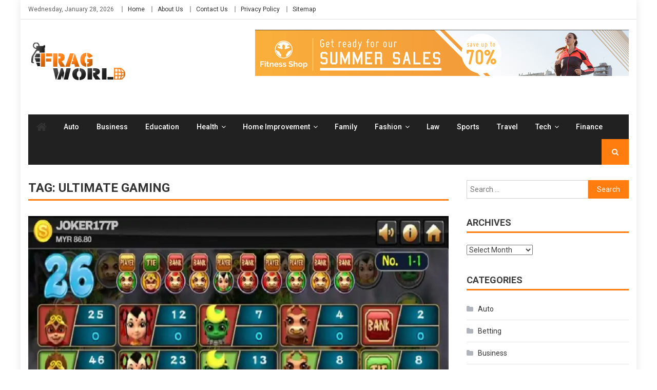

--- FILE ---
content_type: text/html; charset=UTF-8
request_url: https://fragworld.org/tag/ultimate-gaming/
body_size: 15626
content:
<!DOCTYPE html>
<html lang="en-US">
<head>
<meta charset="UTF-8">
<meta name="viewport" content="width=device-width, initial-scale=1">
<link rel="profile" href="http://gmpg.org/xfn/11">
<link rel="pingback" href="https://fragworld.org/xmlrpc.php">

<meta name='robots' content='index, follow, max-image-preview:large, max-snippet:-1, max-video-preview:-1' />

	<!-- This site is optimized with the Yoast SEO plugin v26.8 - https://yoast.com/product/yoast-seo-wordpress/ -->
	<title>Ultimate Gaming Archives - Frag World</title>
	<link rel="canonical" href="https://fragworld.org/tag/ultimate-gaming/" />
	<meta property="og:locale" content="en_US" />
	<meta property="og:type" content="article" />
	<meta property="og:title" content="Ultimate Gaming Archives - Frag World" />
	<meta property="og:url" content="https://fragworld.org/tag/ultimate-gaming/" />
	<meta property="og:site_name" content="Frag World" />
	<meta name="twitter:card" content="summary_large_image" />
	<script type="application/ld+json" class="yoast-schema-graph">{"@context":"https://schema.org","@graph":[{"@type":"CollectionPage","@id":"https://fragworld.org/tag/ultimate-gaming/","url":"https://fragworld.org/tag/ultimate-gaming/","name":"Ultimate Gaming Archives - Frag World","isPartOf":{"@id":"/#website"},"primaryImageOfPage":{"@id":"https://fragworld.org/tag/ultimate-gaming/#primaryimage"},"image":{"@id":"https://fragworld.org/tag/ultimate-gaming/#primaryimage"},"thumbnailUrl":"https://fragworld.org/wp-content/uploads/2023/11/Official-and-Latest-Version-of-Joker123-APK-2023-Your-Gateway-to-Ultimate-Gaming.png","breadcrumb":{"@id":"https://fragworld.org/tag/ultimate-gaming/#breadcrumb"},"inLanguage":"en-US"},{"@type":"ImageObject","inLanguage":"en-US","@id":"https://fragworld.org/tag/ultimate-gaming/#primaryimage","url":"https://fragworld.org/wp-content/uploads/2023/11/Official-and-Latest-Version-of-Joker123-APK-2023-Your-Gateway-to-Ultimate-Gaming.png","contentUrl":"https://fragworld.org/wp-content/uploads/2023/11/Official-and-Latest-Version-of-Joker123-APK-2023-Your-Gateway-to-Ultimate-Gaming.png","width":900,"height":600,"caption":"Image Source: www.9apps.com"},{"@type":"BreadcrumbList","@id":"https://fragworld.org/tag/ultimate-gaming/#breadcrumb","itemListElement":[{"@type":"ListItem","position":1,"name":"Home","item":"https://fragworld.org/"},{"@type":"ListItem","position":2,"name":"Ultimate Gaming"}]},{"@type":"WebSite","@id":"/#website","url":"/","name":"Frag World","description":"General Blog","publisher":{"@id":"/#organization"},"potentialAction":[{"@type":"SearchAction","target":{"@type":"EntryPoint","urlTemplate":"/?s={search_term_string}"},"query-input":{"@type":"PropertyValueSpecification","valueRequired":true,"valueName":"search_term_string"}}],"inLanguage":"en-US"},{"@type":"Organization","@id":"/#organization","name":"Frag World","url":"/","logo":{"@type":"ImageObject","inLanguage":"en-US","@id":"/#/schema/logo/image/","url":"https://fragworld.org/wp-content/uploads/2021/12/frag-world-1.png","contentUrl":"https://fragworld.org/wp-content/uploads/2021/12/frag-world-1.png","width":195,"height":75,"caption":"Frag World"},"image":{"@id":"/#/schema/logo/image/"}}]}</script>
	<!-- / Yoast SEO plugin. -->


<link rel='dns-prefetch' href='//fonts.googleapis.com' />
<link rel="alternate" type="application/rss+xml" title="Frag World &raquo; Feed" href="https://fragworld.org/feed/" />
<link rel="alternate" type="application/rss+xml" title="Frag World &raquo; Comments Feed" href="https://fragworld.org/comments/feed/" />
<link rel="alternate" type="application/rss+xml" title="Frag World &raquo; Ultimate Gaming Tag Feed" href="https://fragworld.org/tag/ultimate-gaming/feed/" />
<style id='wp-img-auto-sizes-contain-inline-css' type='text/css'>
img:is([sizes=auto i],[sizes^="auto," i]){contain-intrinsic-size:3000px 1500px}
/*# sourceURL=wp-img-auto-sizes-contain-inline-css */
</style>
<style id='wp-emoji-styles-inline-css' type='text/css'>

	img.wp-smiley, img.emoji {
		display: inline !important;
		border: none !important;
		box-shadow: none !important;
		height: 1em !important;
		width: 1em !important;
		margin: 0 0.07em !important;
		vertical-align: -0.1em !important;
		background: none !important;
		padding: 0 !important;
	}
/*# sourceURL=wp-emoji-styles-inline-css */
</style>
<style id='wp-block-library-inline-css' type='text/css'>
:root{--wp-block-synced-color:#7a00df;--wp-block-synced-color--rgb:122,0,223;--wp-bound-block-color:var(--wp-block-synced-color);--wp-editor-canvas-background:#ddd;--wp-admin-theme-color:#007cba;--wp-admin-theme-color--rgb:0,124,186;--wp-admin-theme-color-darker-10:#006ba1;--wp-admin-theme-color-darker-10--rgb:0,107,160.5;--wp-admin-theme-color-darker-20:#005a87;--wp-admin-theme-color-darker-20--rgb:0,90,135;--wp-admin-border-width-focus:2px}@media (min-resolution:192dpi){:root{--wp-admin-border-width-focus:1.5px}}.wp-element-button{cursor:pointer}:root .has-very-light-gray-background-color{background-color:#eee}:root .has-very-dark-gray-background-color{background-color:#313131}:root .has-very-light-gray-color{color:#eee}:root .has-very-dark-gray-color{color:#313131}:root .has-vivid-green-cyan-to-vivid-cyan-blue-gradient-background{background:linear-gradient(135deg,#00d084,#0693e3)}:root .has-purple-crush-gradient-background{background:linear-gradient(135deg,#34e2e4,#4721fb 50%,#ab1dfe)}:root .has-hazy-dawn-gradient-background{background:linear-gradient(135deg,#faaca8,#dad0ec)}:root .has-subdued-olive-gradient-background{background:linear-gradient(135deg,#fafae1,#67a671)}:root .has-atomic-cream-gradient-background{background:linear-gradient(135deg,#fdd79a,#004a59)}:root .has-nightshade-gradient-background{background:linear-gradient(135deg,#330968,#31cdcf)}:root .has-midnight-gradient-background{background:linear-gradient(135deg,#020381,#2874fc)}:root{--wp--preset--font-size--normal:16px;--wp--preset--font-size--huge:42px}.has-regular-font-size{font-size:1em}.has-larger-font-size{font-size:2.625em}.has-normal-font-size{font-size:var(--wp--preset--font-size--normal)}.has-huge-font-size{font-size:var(--wp--preset--font-size--huge)}.has-text-align-center{text-align:center}.has-text-align-left{text-align:left}.has-text-align-right{text-align:right}.has-fit-text{white-space:nowrap!important}#end-resizable-editor-section{display:none}.aligncenter{clear:both}.items-justified-left{justify-content:flex-start}.items-justified-center{justify-content:center}.items-justified-right{justify-content:flex-end}.items-justified-space-between{justify-content:space-between}.screen-reader-text{border:0;clip-path:inset(50%);height:1px;margin:-1px;overflow:hidden;padding:0;position:absolute;width:1px;word-wrap:normal!important}.screen-reader-text:focus{background-color:#ddd;clip-path:none;color:#444;display:block;font-size:1em;height:auto;left:5px;line-height:normal;padding:15px 23px 14px;text-decoration:none;top:5px;width:auto;z-index:100000}html :where(.has-border-color){border-style:solid}html :where([style*=border-top-color]){border-top-style:solid}html :where([style*=border-right-color]){border-right-style:solid}html :where([style*=border-bottom-color]){border-bottom-style:solid}html :where([style*=border-left-color]){border-left-style:solid}html :where([style*=border-width]){border-style:solid}html :where([style*=border-top-width]){border-top-style:solid}html :where([style*=border-right-width]){border-right-style:solid}html :where([style*=border-bottom-width]){border-bottom-style:solid}html :where([style*=border-left-width]){border-left-style:solid}html :where(img[class*=wp-image-]){height:auto;max-width:100%}:where(figure){margin:0 0 1em}html :where(.is-position-sticky){--wp-admin--admin-bar--position-offset:var(--wp-admin--admin-bar--height,0px)}@media screen and (max-width:600px){html :where(.is-position-sticky){--wp-admin--admin-bar--position-offset:0px}}

/*# sourceURL=wp-block-library-inline-css */
</style><style id='global-styles-inline-css' type='text/css'>
:root{--wp--preset--aspect-ratio--square: 1;--wp--preset--aspect-ratio--4-3: 4/3;--wp--preset--aspect-ratio--3-4: 3/4;--wp--preset--aspect-ratio--3-2: 3/2;--wp--preset--aspect-ratio--2-3: 2/3;--wp--preset--aspect-ratio--16-9: 16/9;--wp--preset--aspect-ratio--9-16: 9/16;--wp--preset--color--black: #000000;--wp--preset--color--cyan-bluish-gray: #abb8c3;--wp--preset--color--white: #ffffff;--wp--preset--color--pale-pink: #f78da7;--wp--preset--color--vivid-red: #cf2e2e;--wp--preset--color--luminous-vivid-orange: #ff6900;--wp--preset--color--luminous-vivid-amber: #fcb900;--wp--preset--color--light-green-cyan: #7bdcb5;--wp--preset--color--vivid-green-cyan: #00d084;--wp--preset--color--pale-cyan-blue: #8ed1fc;--wp--preset--color--vivid-cyan-blue: #0693e3;--wp--preset--color--vivid-purple: #9b51e0;--wp--preset--gradient--vivid-cyan-blue-to-vivid-purple: linear-gradient(135deg,rgb(6,147,227) 0%,rgb(155,81,224) 100%);--wp--preset--gradient--light-green-cyan-to-vivid-green-cyan: linear-gradient(135deg,rgb(122,220,180) 0%,rgb(0,208,130) 100%);--wp--preset--gradient--luminous-vivid-amber-to-luminous-vivid-orange: linear-gradient(135deg,rgb(252,185,0) 0%,rgb(255,105,0) 100%);--wp--preset--gradient--luminous-vivid-orange-to-vivid-red: linear-gradient(135deg,rgb(255,105,0) 0%,rgb(207,46,46) 100%);--wp--preset--gradient--very-light-gray-to-cyan-bluish-gray: linear-gradient(135deg,rgb(238,238,238) 0%,rgb(169,184,195) 100%);--wp--preset--gradient--cool-to-warm-spectrum: linear-gradient(135deg,rgb(74,234,220) 0%,rgb(151,120,209) 20%,rgb(207,42,186) 40%,rgb(238,44,130) 60%,rgb(251,105,98) 80%,rgb(254,248,76) 100%);--wp--preset--gradient--blush-light-purple: linear-gradient(135deg,rgb(255,206,236) 0%,rgb(152,150,240) 100%);--wp--preset--gradient--blush-bordeaux: linear-gradient(135deg,rgb(254,205,165) 0%,rgb(254,45,45) 50%,rgb(107,0,62) 100%);--wp--preset--gradient--luminous-dusk: linear-gradient(135deg,rgb(255,203,112) 0%,rgb(199,81,192) 50%,rgb(65,88,208) 100%);--wp--preset--gradient--pale-ocean: linear-gradient(135deg,rgb(255,245,203) 0%,rgb(182,227,212) 50%,rgb(51,167,181) 100%);--wp--preset--gradient--electric-grass: linear-gradient(135deg,rgb(202,248,128) 0%,rgb(113,206,126) 100%);--wp--preset--gradient--midnight: linear-gradient(135deg,rgb(2,3,129) 0%,rgb(40,116,252) 100%);--wp--preset--font-size--small: 13px;--wp--preset--font-size--medium: 20px;--wp--preset--font-size--large: 36px;--wp--preset--font-size--x-large: 42px;--wp--preset--spacing--20: 0.44rem;--wp--preset--spacing--30: 0.67rem;--wp--preset--spacing--40: 1rem;--wp--preset--spacing--50: 1.5rem;--wp--preset--spacing--60: 2.25rem;--wp--preset--spacing--70: 3.38rem;--wp--preset--spacing--80: 5.06rem;--wp--preset--shadow--natural: 6px 6px 9px rgba(0, 0, 0, 0.2);--wp--preset--shadow--deep: 12px 12px 50px rgba(0, 0, 0, 0.4);--wp--preset--shadow--sharp: 6px 6px 0px rgba(0, 0, 0, 0.2);--wp--preset--shadow--outlined: 6px 6px 0px -3px rgb(255, 255, 255), 6px 6px rgb(0, 0, 0);--wp--preset--shadow--crisp: 6px 6px 0px rgb(0, 0, 0);}:where(.is-layout-flex){gap: 0.5em;}:where(.is-layout-grid){gap: 0.5em;}body .is-layout-flex{display: flex;}.is-layout-flex{flex-wrap: wrap;align-items: center;}.is-layout-flex > :is(*, div){margin: 0;}body .is-layout-grid{display: grid;}.is-layout-grid > :is(*, div){margin: 0;}:where(.wp-block-columns.is-layout-flex){gap: 2em;}:where(.wp-block-columns.is-layout-grid){gap: 2em;}:where(.wp-block-post-template.is-layout-flex){gap: 1.25em;}:where(.wp-block-post-template.is-layout-grid){gap: 1.25em;}.has-black-color{color: var(--wp--preset--color--black) !important;}.has-cyan-bluish-gray-color{color: var(--wp--preset--color--cyan-bluish-gray) !important;}.has-white-color{color: var(--wp--preset--color--white) !important;}.has-pale-pink-color{color: var(--wp--preset--color--pale-pink) !important;}.has-vivid-red-color{color: var(--wp--preset--color--vivid-red) !important;}.has-luminous-vivid-orange-color{color: var(--wp--preset--color--luminous-vivid-orange) !important;}.has-luminous-vivid-amber-color{color: var(--wp--preset--color--luminous-vivid-amber) !important;}.has-light-green-cyan-color{color: var(--wp--preset--color--light-green-cyan) !important;}.has-vivid-green-cyan-color{color: var(--wp--preset--color--vivid-green-cyan) !important;}.has-pale-cyan-blue-color{color: var(--wp--preset--color--pale-cyan-blue) !important;}.has-vivid-cyan-blue-color{color: var(--wp--preset--color--vivid-cyan-blue) !important;}.has-vivid-purple-color{color: var(--wp--preset--color--vivid-purple) !important;}.has-black-background-color{background-color: var(--wp--preset--color--black) !important;}.has-cyan-bluish-gray-background-color{background-color: var(--wp--preset--color--cyan-bluish-gray) !important;}.has-white-background-color{background-color: var(--wp--preset--color--white) !important;}.has-pale-pink-background-color{background-color: var(--wp--preset--color--pale-pink) !important;}.has-vivid-red-background-color{background-color: var(--wp--preset--color--vivid-red) !important;}.has-luminous-vivid-orange-background-color{background-color: var(--wp--preset--color--luminous-vivid-orange) !important;}.has-luminous-vivid-amber-background-color{background-color: var(--wp--preset--color--luminous-vivid-amber) !important;}.has-light-green-cyan-background-color{background-color: var(--wp--preset--color--light-green-cyan) !important;}.has-vivid-green-cyan-background-color{background-color: var(--wp--preset--color--vivid-green-cyan) !important;}.has-pale-cyan-blue-background-color{background-color: var(--wp--preset--color--pale-cyan-blue) !important;}.has-vivid-cyan-blue-background-color{background-color: var(--wp--preset--color--vivid-cyan-blue) !important;}.has-vivid-purple-background-color{background-color: var(--wp--preset--color--vivid-purple) !important;}.has-black-border-color{border-color: var(--wp--preset--color--black) !important;}.has-cyan-bluish-gray-border-color{border-color: var(--wp--preset--color--cyan-bluish-gray) !important;}.has-white-border-color{border-color: var(--wp--preset--color--white) !important;}.has-pale-pink-border-color{border-color: var(--wp--preset--color--pale-pink) !important;}.has-vivid-red-border-color{border-color: var(--wp--preset--color--vivid-red) !important;}.has-luminous-vivid-orange-border-color{border-color: var(--wp--preset--color--luminous-vivid-orange) !important;}.has-luminous-vivid-amber-border-color{border-color: var(--wp--preset--color--luminous-vivid-amber) !important;}.has-light-green-cyan-border-color{border-color: var(--wp--preset--color--light-green-cyan) !important;}.has-vivid-green-cyan-border-color{border-color: var(--wp--preset--color--vivid-green-cyan) !important;}.has-pale-cyan-blue-border-color{border-color: var(--wp--preset--color--pale-cyan-blue) !important;}.has-vivid-cyan-blue-border-color{border-color: var(--wp--preset--color--vivid-cyan-blue) !important;}.has-vivid-purple-border-color{border-color: var(--wp--preset--color--vivid-purple) !important;}.has-vivid-cyan-blue-to-vivid-purple-gradient-background{background: var(--wp--preset--gradient--vivid-cyan-blue-to-vivid-purple) !important;}.has-light-green-cyan-to-vivid-green-cyan-gradient-background{background: var(--wp--preset--gradient--light-green-cyan-to-vivid-green-cyan) !important;}.has-luminous-vivid-amber-to-luminous-vivid-orange-gradient-background{background: var(--wp--preset--gradient--luminous-vivid-amber-to-luminous-vivid-orange) !important;}.has-luminous-vivid-orange-to-vivid-red-gradient-background{background: var(--wp--preset--gradient--luminous-vivid-orange-to-vivid-red) !important;}.has-very-light-gray-to-cyan-bluish-gray-gradient-background{background: var(--wp--preset--gradient--very-light-gray-to-cyan-bluish-gray) !important;}.has-cool-to-warm-spectrum-gradient-background{background: var(--wp--preset--gradient--cool-to-warm-spectrum) !important;}.has-blush-light-purple-gradient-background{background: var(--wp--preset--gradient--blush-light-purple) !important;}.has-blush-bordeaux-gradient-background{background: var(--wp--preset--gradient--blush-bordeaux) !important;}.has-luminous-dusk-gradient-background{background: var(--wp--preset--gradient--luminous-dusk) !important;}.has-pale-ocean-gradient-background{background: var(--wp--preset--gradient--pale-ocean) !important;}.has-electric-grass-gradient-background{background: var(--wp--preset--gradient--electric-grass) !important;}.has-midnight-gradient-background{background: var(--wp--preset--gradient--midnight) !important;}.has-small-font-size{font-size: var(--wp--preset--font-size--small) !important;}.has-medium-font-size{font-size: var(--wp--preset--font-size--medium) !important;}.has-large-font-size{font-size: var(--wp--preset--font-size--large) !important;}.has-x-large-font-size{font-size: var(--wp--preset--font-size--x-large) !important;}
/*# sourceURL=global-styles-inline-css */
</style>

<style id='classic-theme-styles-inline-css' type='text/css'>
/*! This file is auto-generated */
.wp-block-button__link{color:#fff;background-color:#32373c;border-radius:9999px;box-shadow:none;text-decoration:none;padding:calc(.667em + 2px) calc(1.333em + 2px);font-size:1.125em}.wp-block-file__button{background:#32373c;color:#fff;text-decoration:none}
/*# sourceURL=/wp-includes/css/classic-themes.min.css */
</style>
<link rel='stylesheet' id='wpblog-post-layouts-block-style-css' href='https://fragworld.org/wp-content/plugins/wp-blog-post-layouts/includes/assets/css/build.css?ver=1.1.4' type='text/css' media='all' />
<link rel='stylesheet' id='contact-form-7-css' href='https://fragworld.org/wp-content/plugins/contact-form-7/includes/css/styles.css?ver=6.1.4' type='text/css' media='all' />
<link rel='stylesheet' id='wpblog-post-layouts-google-fonts-css' href='https://fonts.googleapis.com/css?family=Roboto%3A400%2C100%2C300%2C400%2C500%2C700%2C900%7CYanone+Kaffeesatz%3A200%2C300%2C400%2C500%2C600%2C700%7COpen+Sans%3A300%2C400%2C600%2C700%2C800%7CRoboto+Slab%3A100%2C200%2C300%2C400%2C500%2C600%2C700%2C800%2C900%7CPoppins%3A100%2C200%2C300%2C400%2C500%2C600%2C700%2C800%2C900&#038;ver=1.1.4#038;subset=latin%2Clatin-ext' type='text/css' media='all' />
<link rel='stylesheet' id='fontawesome-css' href='https://fragworld.org/wp-content/plugins/wp-blog-post-layouts/includes/assets/fontawesome/css/all.min.css?ver=5.12.1' type='text/css' media='all' />
<link rel='stylesheet' id='wpmagazine-modules-lite-google-fonts-css' href='https://fonts.googleapis.com/css?family=Roboto%3A400%2C100%2C300%2C400%2C500%2C700%2C900%7CYanone+Kaffeesatz%3A200%2C300%2C400%2C500%2C600%2C700%7COpen+Sans%3A300%2C400%2C600%2C700%2C800%7CRoboto+Slab%3A100%2C200%2C300%2C400%2C500%2C600%2C700%2C800%2C900%7CPoppins%3A100%2C200%2C300%2C400%2C500%2C600%2C700%2C800%2C900&#038;subset=latin%2Clatin-ext' type='text/css' media='all' />
<link rel='stylesheet' id='wpmagazine-modules-lite-frontend-css' href='https://fragworld.org/wp-content/plugins/wp-magazine-modules-lite/includes/assets/css/build.css?ver=1.1.3' type='text/css' media='all' />
<link rel='stylesheet' id='slick-slider-css' href='https://fragworld.org/wp-content/plugins/wp-magazine-modules-lite/includes/assets/library/slick-slider/css/slick.css?ver=1.8.0' type='text/css' media='all' />
<link rel='stylesheet' id='slick-slider-theme-css' href='https://fragworld.org/wp-content/plugins/wp-magazine-modules-lite/includes/assets/library/slick-slider/css/slick-theme.css?ver=1.8.0' type='text/css' media='all' />
<link rel='stylesheet' id='font-awesome-css' href='https://fragworld.org/wp-content/themes/editorial/assets/library/font-awesome/css/font-awesome.min.css?ver=4.7.0' type='text/css' media='all' />
<link rel='stylesheet' id='editorial-news-google-font-css' href='https://fonts.googleapis.com/css?family=Roboto%3A300%2C400%2C400i%2C500%2C700&#038;subset=latin%2Clatin-ext' type='text/css' media='all' />
<link rel='stylesheet' id='editorial-parent-style-css' href='https://fragworld.org/wp-content/themes/editorial/style.css?ver=1.0.5' type='text/css' media='all' />
<link rel='stylesheet' id='editorial-parent-responsive-css' href='https://fragworld.org/wp-content/themes/editorial/assets/css/editorial-responsive.css?ver=1.0.5' type='text/css' media='all' />
<link rel='stylesheet' id='editorial-news-style-css' href='https://fragworld.org/wp-content/themes/editorial-news/style.css?ver=1.0.5' type='text/css' media='all' />
<style id='editorial-news-style-inline-css' type='text/css'>
.category-button.mt-cat-2 a{background:#FF7D0E}
.category-button.mt-cat-2 a:hover{background:#cd4b00}
.block-header.mt-cat-2{border-bottom:3px solid #FF7D0E}
.archive .page-header.mt-cat-2{border-left:4px solid #FF7D0E}
.rtl.archive .page-header.mt-cat-2{border-left:none;border-right:4px solid #FF7D0E}
#site-navigation ul li.mt-cat-2{border-bottom-color:#FF7D0E}
.category-button.mt-cat-738 a{background:#FF7D0E}
.category-button.mt-cat-738 a:hover{background:#cd4b00}
.block-header.mt-cat-738{border-bottom:3px solid #FF7D0E}
.archive .page-header.mt-cat-738{border-left:4px solid #FF7D0E}
.rtl.archive .page-header.mt-cat-738{border-left:none;border-right:4px solid #FF7D0E}
#site-navigation ul li.mt-cat-738{border-bottom-color:#FF7D0E}
.category-button.mt-cat-18 a{background:#FF7D0E}
.category-button.mt-cat-18 a:hover{background:#cd4b00}
.block-header.mt-cat-18{border-bottom:3px solid #FF7D0E}
.archive .page-header.mt-cat-18{border-left:4px solid #FF7D0E}
.rtl.archive .page-header.mt-cat-18{border-left:none;border-right:4px solid #FF7D0E}
#site-navigation ul li.mt-cat-18{border-bottom-color:#FF7D0E}
.category-button.mt-cat-710 a{background:#FF7D0E}
.category-button.mt-cat-710 a:hover{background:#cd4b00}
.block-header.mt-cat-710{border-bottom:3px solid #FF7D0E}
.archive .page-header.mt-cat-710{border-left:4px solid #FF7D0E}
.rtl.archive .page-header.mt-cat-710{border-left:none;border-right:4px solid #FF7D0E}
#site-navigation ul li.mt-cat-710{border-bottom-color:#FF7D0E}
.category-button.mt-cat-841 a{background:#FF7D0E}
.category-button.mt-cat-841 a:hover{background:#cd4b00}
.block-header.mt-cat-841{border-bottom:3px solid #FF7D0E}
.archive .page-header.mt-cat-841{border-left:4px solid #FF7D0E}
.rtl.archive .page-header.mt-cat-841{border-left:none;border-right:4px solid #FF7D0E}
#site-navigation ul li.mt-cat-841{border-bottom-color:#FF7D0E}
.category-button.mt-cat-513 a{background:#FF7D0E}
.category-button.mt-cat-513 a:hover{background:#cd4b00}
.block-header.mt-cat-513{border-bottom:3px solid #FF7D0E}
.archive .page-header.mt-cat-513{border-left:4px solid #FF7D0E}
.rtl.archive .page-header.mt-cat-513{border-left:none;border-right:4px solid #FF7D0E}
#site-navigation ul li.mt-cat-513{border-bottom-color:#FF7D0E}
.category-button.mt-cat-275 a{background:#FF7D0E}
.category-button.mt-cat-275 a:hover{background:#cd4b00}
.block-header.mt-cat-275{border-bottom:3px solid #FF7D0E}
.archive .page-header.mt-cat-275{border-left:4px solid #FF7D0E}
.rtl.archive .page-header.mt-cat-275{border-left:none;border-right:4px solid #FF7D0E}
#site-navigation ul li.mt-cat-275{border-bottom-color:#FF7D0E}
.category-button.mt-cat-283 a{background:#FF7D0E}
.category-button.mt-cat-283 a:hover{background:#cd4b00}
.block-header.mt-cat-283{border-bottom:3px solid #FF7D0E}
.archive .page-header.mt-cat-283{border-left:4px solid #FF7D0E}
.rtl.archive .page-header.mt-cat-283{border-left:none;border-right:4px solid #FF7D0E}
#site-navigation ul li.mt-cat-283{border-bottom-color:#FF7D0E}
.category-button.mt-cat-614 a{background:#FF7D0E}
.category-button.mt-cat-614 a:hover{background:#cd4b00}
.block-header.mt-cat-614{border-bottom:3px solid #FF7D0E}
.archive .page-header.mt-cat-614{border-left:4px solid #FF7D0E}
.rtl.archive .page-header.mt-cat-614{border-left:none;border-right:4px solid #FF7D0E}
#site-navigation ul li.mt-cat-614{border-bottom-color:#FF7D0E}
.category-button.mt-cat-728 a{background:#FF7D0E}
.category-button.mt-cat-728 a:hover{background:#cd4b00}
.block-header.mt-cat-728{border-bottom:3px solid #FF7D0E}
.archive .page-header.mt-cat-728{border-left:4px solid #FF7D0E}
.rtl.archive .page-header.mt-cat-728{border-left:none;border-right:4px solid #FF7D0E}
#site-navigation ul li.mt-cat-728{border-bottom-color:#FF7D0E}
.category-button.mt-cat-199 a{background:#FF7D0E}
.category-button.mt-cat-199 a:hover{background:#cd4b00}
.block-header.mt-cat-199{border-bottom:3px solid #FF7D0E}
.archive .page-header.mt-cat-199{border-left:4px solid #FF7D0E}
.rtl.archive .page-header.mt-cat-199{border-left:none;border-right:4px solid #FF7D0E}
#site-navigation ul li.mt-cat-199{border-bottom-color:#FF7D0E}
.category-button.mt-cat-1 a{background:#FF7D0E}
.category-button.mt-cat-1 a:hover{background:#cd4b00}
.block-header.mt-cat-1{border-bottom:3px solid #FF7D0E}
.archive .page-header.mt-cat-1{border-left:4px solid #FF7D0E}
.rtl.archive .page-header.mt-cat-1{border-left:none;border-right:4px solid #FF7D0E}
#site-navigation ul li.mt-cat-1{border-bottom-color:#FF7D0E}
.category-button.mt-cat-298 a{background:#FF7D0E}
.category-button.mt-cat-298 a:hover{background:#cd4b00}
.block-header.mt-cat-298{border-bottom:3px solid #FF7D0E}
.archive .page-header.mt-cat-298{border-left:4px solid #FF7D0E}
.rtl.archive .page-header.mt-cat-298{border-left:none;border-right:4px solid #FF7D0E}
#site-navigation ul li.mt-cat-298{border-bottom-color:#FF7D0E}
.category-button.mt-cat-582 a{background:#FF7D0E}
.category-button.mt-cat-582 a:hover{background:#cd4b00}
.block-header.mt-cat-582{border-bottom:3px solid #FF7D0E}
.archive .page-header.mt-cat-582{border-left:4px solid #FF7D0E}
.rtl.archive .page-header.mt-cat-582{border-left:none;border-right:4px solid #FF7D0E}
#site-navigation ul li.mt-cat-582{border-bottom-color:#FF7D0E}
.category-button.mt-cat-633 a{background:#FF7D0E}
.category-button.mt-cat-633 a:hover{background:#cd4b00}
.block-header.mt-cat-633{border-bottom:3px solid #FF7D0E}
.archive .page-header.mt-cat-633{border-left:4px solid #FF7D0E}
.rtl.archive .page-header.mt-cat-633{border-left:none;border-right:4px solid #FF7D0E}
#site-navigation ul li.mt-cat-633{border-bottom-color:#FF7D0E}
.category-button.mt-cat-768 a{background:#FF7D0E}
.category-button.mt-cat-768 a:hover{background:#cd4b00}
.block-header.mt-cat-768{border-bottom:3px solid #FF7D0E}
.archive .page-header.mt-cat-768{border-left:4px solid #FF7D0E}
.rtl.archive .page-header.mt-cat-768{border-left:none;border-right:4px solid #FF7D0E}
#site-navigation ul li.mt-cat-768{border-bottom-color:#FF7D0E}
.category-button.mt-cat-972 a{background:#FF7D0E}
.category-button.mt-cat-972 a:hover{background:#cd4b00}
.block-header.mt-cat-972{border-bottom:3px solid #FF7D0E}
.archive .page-header.mt-cat-972{border-left:4px solid #FF7D0E}
.rtl.archive .page-header.mt-cat-972{border-left:none;border-right:4px solid #FF7D0E}
#site-navigation ul li.mt-cat-972{border-bottom-color:#FF7D0E}
.category-button.mt-cat-44 a{background:#FF7D0E}
.category-button.mt-cat-44 a:hover{background:#cd4b00}
.block-header.mt-cat-44{border-bottom:3px solid #FF7D0E}
.archive .page-header.mt-cat-44{border-left:4px solid #FF7D0E}
.rtl.archive .page-header.mt-cat-44{border-left:none;border-right:4px solid #FF7D0E}
#site-navigation ul li.mt-cat-44{border-bottom-color:#FF7D0E}
.category-button.mt-cat-79 a{background:#FF7D0E}
.category-button.mt-cat-79 a:hover{background:#cd4b00}
.block-header.mt-cat-79{border-bottom:3px solid #FF7D0E}
.archive .page-header.mt-cat-79{border-left:4px solid #FF7D0E}
.rtl.archive .page-header.mt-cat-79{border-left:none;border-right:4px solid #FF7D0E}
#site-navigation ul li.mt-cat-79{border-bottom-color:#FF7D0E}
.category-button.mt-cat-106 a{background:#FF7D0E}
.category-button.mt-cat-106 a:hover{background:#cd4b00}
.block-header.mt-cat-106{border-bottom:3px solid #FF7D0E}
.archive .page-header.mt-cat-106{border-left:4px solid #FF7D0E}
.rtl.archive .page-header.mt-cat-106{border-left:none;border-right:4px solid #FF7D0E}
#site-navigation ul li.mt-cat-106{border-bottom-color:#FF7D0E}
.category-button.mt-cat-817 a{background:#FF7D0E}
.category-button.mt-cat-817 a:hover{background:#cd4b00}
.block-header.mt-cat-817{border-bottom:3px solid #FF7D0E}
.archive .page-header.mt-cat-817{border-left:4px solid #FF7D0E}
.rtl.archive .page-header.mt-cat-817{border-left:none;border-right:4px solid #FF7D0E}
#site-navigation ul li.mt-cat-817{border-bottom-color:#FF7D0E}
.category-button.mt-cat-595 a{background:#FF7D0E}
.category-button.mt-cat-595 a:hover{background:#cd4b00}
.block-header.mt-cat-595{border-bottom:3px solid #FF7D0E}
.archive .page-header.mt-cat-595{border-left:4px solid #FF7D0E}
.rtl.archive .page-header.mt-cat-595{border-left:none;border-right:4px solid #FF7D0E}
#site-navigation ul li.mt-cat-595{border-bottom-color:#FF7D0E}
.category-button.mt-cat-988 a{background:#FF7D0E}
.category-button.mt-cat-988 a:hover{background:#cd4b00}
.block-header.mt-cat-988{border-bottom:3px solid #FF7D0E}
.archive .page-header.mt-cat-988{border-left:4px solid #FF7D0E}
.rtl.archive .page-header.mt-cat-988{border-left:none;border-right:4px solid #FF7D0E}
#site-navigation ul li.mt-cat-988{border-bottom-color:#FF7D0E}
.category-button.mt-cat-832 a{background:#FF7D0E}
.category-button.mt-cat-832 a:hover{background:#cd4b00}
.block-header.mt-cat-832{border-bottom:3px solid #FF7D0E}
.archive .page-header.mt-cat-832{border-left:4px solid #FF7D0E}
.rtl.archive .page-header.mt-cat-832{border-left:none;border-right:4px solid #FF7D0E}
#site-navigation ul li.mt-cat-832{border-bottom-color:#FF7D0E}
.category-button.mt-cat-978 a{background:#FF7D0E}
.category-button.mt-cat-978 a:hover{background:#cd4b00}
.block-header.mt-cat-978{border-bottom:3px solid #FF7D0E}
.archive .page-header.mt-cat-978{border-left:4px solid #FF7D0E}
.rtl.archive .page-header.mt-cat-978{border-left:none;border-right:4px solid #FF7D0E}
#site-navigation ul li.mt-cat-978{border-bottom-color:#FF7D0E}
.category-button.mt-cat-191 a{background:#FF7D0E}
.category-button.mt-cat-191 a:hover{background:#cd4b00}
.block-header.mt-cat-191{border-bottom:3px solid #FF7D0E}
.archive .page-header.mt-cat-191{border-left:4px solid #FF7D0E}
.rtl.archive .page-header.mt-cat-191{border-left:none;border-right:4px solid #FF7D0E}
#site-navigation ul li.mt-cat-191{border-bottom-color:#FF7D0E}
.category-button.mt-cat-775 a{background:#FF7D0E}
.category-button.mt-cat-775 a:hover{background:#cd4b00}
.block-header.mt-cat-775{border-bottom:3px solid #FF7D0E}
.archive .page-header.mt-cat-775{border-left:4px solid #FF7D0E}
.rtl.archive .page-header.mt-cat-775{border-left:none;border-right:4px solid #FF7D0E}
#site-navigation ul li.mt-cat-775{border-bottom-color:#FF7D0E}
.category-button.mt-cat-925 a{background:#FF7D0E}
.category-button.mt-cat-925 a:hover{background:#cd4b00}
.block-header.mt-cat-925{border-bottom:3px solid #FF7D0E}
.archive .page-header.mt-cat-925{border-left:4px solid #FF7D0E}
.rtl.archive .page-header.mt-cat-925{border-left:none;border-right:4px solid #FF7D0E}
#site-navigation ul li.mt-cat-925{border-bottom-color:#FF7D0E}
.category-button.mt-cat-179 a{background:#FF7D0E}
.category-button.mt-cat-179 a:hover{background:#cd4b00}
.block-header.mt-cat-179{border-bottom:3px solid #FF7D0E}
.archive .page-header.mt-cat-179{border-left:4px solid #FF7D0E}
.rtl.archive .page-header.mt-cat-179{border-left:none;border-right:4px solid #FF7D0E}
#site-navigation ul li.mt-cat-179{border-bottom-color:#FF7D0E}
.category-button.mt-cat-128 a{background:#FF7D0E}
.category-button.mt-cat-128 a:hover{background:#cd4b00}
.block-header.mt-cat-128{border-bottom:3px solid #FF7D0E}
.archive .page-header.mt-cat-128{border-left:4px solid #FF7D0E}
.rtl.archive .page-header.mt-cat-128{border-left:none;border-right:4px solid #FF7D0E}
#site-navigation ul li.mt-cat-128{border-bottom-color:#FF7D0E}
.category-button.mt-cat-214 a{background:#FF7D0E}
.category-button.mt-cat-214 a:hover{background:#cd4b00}
.block-header.mt-cat-214{border-bottom:3px solid #FF7D0E}
.archive .page-header.mt-cat-214{border-left:4px solid #FF7D0E}
.rtl.archive .page-header.mt-cat-214{border-left:none;border-right:4px solid #FF7D0E}
#site-navigation ul li.mt-cat-214{border-bottom-color:#FF7D0E}
.category-button.mt-cat-1121 a{background:#FF7D0E}
.category-button.mt-cat-1121 a:hover{background:#cd4b00}
.block-header.mt-cat-1121{border-bottom:3px solid #FF7D0E}
.archive .page-header.mt-cat-1121{border-left:4px solid #FF7D0E}
.rtl.archive .page-header.mt-cat-1121{border-left:none;border-right:4px solid #FF7D0E}
#site-navigation ul li.mt-cat-1121{border-bottom-color:#FF7D0E}
.navigation .nav-links a,.bttn,button,input[type='button'],input[type='reset'],input[type='submit'],.navigation .nav-links a:hover,.bttn:hover,button,input[type='button']:hover,input[type='reset']:hover,input[type='submit']:hover,.edit-link .post-edit-link ,.reply .comment-reply-link,.home .home-icon,.search-main,.header-search-wrapper .search-form-main .search-submit,.mt-slider-section .bx-controls a:hover,.widget_search .search-submit,.error404 .page-title,.archive.archive-classic .entry-title a:after,#mt-scrollup,.widget_tag_cloud .tagcloud a:hover,.sub-toggle,#site-navigation ul > li:hover > .sub-toggle,#site-navigation ul > li.current-menu-item .sub-toggle,#site-navigation ul > li.current-menu-ancestor .sub-toggle,.ticker-caption,.home .home-icon a,.home-icon a:hover,.home-icon a:focus,#site-navigation ul li a.sub-toggle{background:#FF7D0E}
.navigation .nav-links a,.bttn,button,input[type='button'],input[type='reset'],input[type='submit'],.widget_search .search-submit,.widget_tag_cloud .tagcloud a:hover{border-color:#FF7D0E}
.comment-list .comment-body ,.header-search-wrapper .search-form-main{border-top-color:#FF7D0E}
#site-navigation ul li,.header-search-wrapper .search-form-main:before,.block-header,.widget .widget-title-wrapper,.related-articles-wrapper .widget-title-wrapper,.archive .page-header{border-bottom-color:#FF7D0E}
.archive .page-header,.block-header,.widget .widget-title-wrapper,.related-articles-wrapper .widget-title-wrapper{border-left-color:#FF7D0E}
a,a:hover,a:focus,a:active,.entry-footer a:hover,.comment-author .fn .url:hover,#cancel-comment-reply-link,#cancel-comment-reply-link:before,.logged-in-as a,.top-menu ul li a:hover,#footer-navigation ul li a:hover,#site-navigation ul li a:hover#site-navigation ul li:hover > a,#site-navigation ul li.current-menu-item > a,#site-navigation ul li.current_page_ancestor > a,#site-navigation ul li.current_page_item > a,#site-navigation ul li.current-menu-ancestor > a,.mt-slider-section .slide-title a:hover,.featured-post-wrapper .featured-title a:hover,.editorial_block_grid .post-title a:hover,.slider-meta-wrapper span:hover,.slider-meta-wrapper a:hover,.featured-meta-wrapper span:hover,.featured-meta-wrapper a:hover,.post-meta-wrapper > span:hover,.post-meta-wrapper span > a:hover ,.grid-posts-block .post-title a:hover,.list-posts-block .single-post-wrapper .post-content-wrapper .post-title a:hover,.column-posts-block .single-post-wrapper.secondary-post .post-content-wrapper .post-title a:hover,.widget a:hover,.widget a:hover::before,.widget li:hover::before,.entry-title a:hover,.entry-meta span a:hover,.post-readmore a:hover,.archive-classic .entry-title a:hover,.archive-columns .entry-title a:hover,.related-posts-wrapper .post-title a:hover,.block-header .block-title a:hover,.widget .widget-title a:hover,.related-articles-wrapper .related-title a:hover,#colophon .widget_archive a:hover,#colophon .widget_categories a:hover,#colophon .widget_recent_entries a:hover,#colophon .widget_meta a:hover,#colophon .widget_recent_comments li,#colophon .widget_rss li,#colophon .widget_pages li a:hover,#colophon .widget_nav_menu li a:hover,#colophon .widget .widget-title,.home.blog .archive-desc-wrapper .entry-title a:hover{color:#FF7D0E}
/*# sourceURL=editorial-news-style-inline-css */
</style>
<script type="text/javascript" src="https://fragworld.org/wp-includes/js/jquery/jquery.min.js?ver=3.7.1" id="jquery-core-js"></script>
<script type="text/javascript" src="https://fragworld.org/wp-includes/js/jquery/jquery-migrate.min.js?ver=3.4.1" id="jquery-migrate-js"></script>
<link rel="https://api.w.org/" href="https://fragworld.org/wp-json/" /><link rel="alternate" title="JSON" type="application/json" href="https://fragworld.org/wp-json/wp/v2/tags/846" /><link rel="EditURI" type="application/rsd+xml" title="RSD" href="https://fragworld.org/xmlrpc.php?rsd" />
<meta name="generator" content="WordPress 6.9" />
	<style type="text/css">
			.site-title,
		.site-description {
			position: absolute;
			clip: rect(1px, 1px, 1px, 1px);
		}
		</style>
	<link rel="icon" href="https://fragworld.org/wp-content/uploads/2021/12/cropped-frag-world-fav-icon-32x32.png" sizes="32x32" />
<link rel="icon" href="https://fragworld.org/wp-content/uploads/2021/12/cropped-frag-world-fav-icon-192x192.png" sizes="192x192" />
<link rel="apple-touch-icon" href="https://fragworld.org/wp-content/uploads/2021/12/cropped-frag-world-fav-icon-180x180.png" />
<meta name="msapplication-TileImage" content="https://fragworld.org/wp-content/uploads/2021/12/cropped-frag-world-fav-icon-270x270.png" />
</head>

<body class="archive tag tag-ultimate-gaming tag-846 wp-custom-logo wp-theme-editorial wp-child-theme-editorial-news group-blog hfeed boxed_layout right-sidebar archive-classic">
<div id="page" class="site">
	<a class="skip-link screen-reader-text" href="#content">Skip to content</a>
	
	<header id="masthead" class="site-header" role="banner">
		
		<div class="top-header-section">
			<div class="mt-container">
				<div class="top-left-header">
								<div class="date-section">
				Wednesday, January 28, 2026			</div>
					<nav id="top-header-navigation" class="top-navigation" role="navigation">
						<div class="top-menu"><ul><li id="menu-item-180" class="menu-item menu-item-type-post_type menu-item-object-page menu-item-home menu-item-180"><a href="https://fragworld.org/">Home</a></li>
<li id="menu-item-173" class="menu-item menu-item-type-post_type menu-item-object-page menu-item-173"><a href="https://fragworld.org/about-us/">About Us</a></li>
<li id="menu-item-174" class="menu-item menu-item-type-post_type menu-item-object-page menu-item-174"><a href="https://fragworld.org/contact-us/">Contact Us</a></li>
<li id="menu-item-176" class="menu-item menu-item-type-post_type menu-item-object-page menu-item-privacy-policy menu-item-176"><a rel="privacy-policy" href="https://fragworld.org/privacy-policy/">Privacy Policy</a></li>
<li id="menu-item-354" class="menu-item menu-item-type-post_type menu-item-object-page menu-item-354"><a href="https://fragworld.org/sitemap/">Sitemap</a></li>
</ul></div>					</nav>
				</div>
							<div class="top-social-wrapper">
							</div><!-- .top-social-wrapper -->
			</div> <!-- mt-container end -->
		</div><!-- .top-header-section -->

		<div class="logo-ads-wrapper clearfix">
			<div class="mt-container">
				<div class="site-branding">
					<a href="https://fragworld.org/" class="custom-logo-link" rel="home"><img width="195" height="75" src="https://fragworld.org/wp-content/uploads/2021/12/frag-world-1.png" class="custom-logo" alt="Frag World" decoding="async" /></a>									</div><!-- .site-branding -->
				<div class="header-ads-wrapper">
					<section id="text-2" class="widget widget_text">			<div class="textwidget"><p><img fetchpriority="high" decoding="async" class="aligncenter size-full wp-image-279" src="http://fragworld.org/wp-content/uploads/2021/12/header-ad.jpg" alt="" width="728" height="90" srcset="https://fragworld.org/wp-content/uploads/2021/12/header-ad.jpg 728w, https://fragworld.org/wp-content/uploads/2021/12/header-ad-300x37.jpg 300w" sizes="(max-width: 728px) 100vw, 728px" /></p>
</div>
		</section>				</div><!-- .header-ads-wrapper -->
			</div>
		</div><!-- .logo-ads-wrapper -->

		<div id="mt-menu-wrap" class="bottom-header-wrapper clearfix">
			<div class="mt-container">
				<div class="home-icon"> <a href="https://fragworld.org/" rel="home"> <i class="fa fa-home"> </i> </a> </div>
				<a href="javascript:void(0)" class="menu-toggle"> <i class="fa fa-navicon"> </i> </a>
				<nav id="site-navigation" class="main-navigation mt-modal-popup-content" role="navigation">
					<div class="menu"><ul><li id="menu-item-165" class="menu-item menu-item-type-taxonomy menu-item-object-category menu-item-165 mt-cat-2"><a href="https://fragworld.org/category/auto/">Auto</a></li>
<li id="menu-item-164" class="menu-item menu-item-type-taxonomy menu-item-object-category menu-item-164 mt-cat-18"><a href="https://fragworld.org/category/business/">Business</a></li>
<li id="menu-item-823" class="menu-item menu-item-type-taxonomy menu-item-object-category menu-item-823 mt-cat-283"><a href="https://fragworld.org/category/education/">Education</a></li>
<li id="menu-item-166" class="menu-item menu-item-type-taxonomy menu-item-object-category menu-item-has-children menu-item-166 mt-cat-44"><a href="https://fragworld.org/category/health/">Health</a>
<ul class="sub-menu">
	<li id="menu-item-737" class="menu-item menu-item-type-taxonomy menu-item-object-category menu-item-737 mt-cat-710"><a href="https://fragworld.org/category/cbd/">CBD</a></li>
	<li id="menu-item-825" class="menu-item menu-item-type-taxonomy menu-item-object-category menu-item-825 mt-cat-775"><a href="https://fragworld.org/category/health/skin-care/">Skin Care</a></li>
</ul>
</li>
<li id="menu-item-167" class="menu-item menu-item-type-taxonomy menu-item-object-category menu-item-has-children menu-item-167 mt-cat-79"><a href="https://fragworld.org/category/home-improvement/">Home Improvement</a>
<ul class="sub-menu">
	<li id="menu-item-826" class="menu-item menu-item-type-taxonomy menu-item-object-category menu-item-826 mt-cat-768"><a href="https://fragworld.org/category/home-improvement/green-energy/">Green Energy</a></li>
	<li id="menu-item-637" class="menu-item menu-item-type-taxonomy menu-item-object-category menu-item-637 mt-cat-595"><a href="https://fragworld.org/category/pest-control/">Pest Control</a></li>
	<li id="menu-item-822" class="menu-item menu-item-type-taxonomy menu-item-object-category menu-item-822 mt-cat-832"><a href="https://fragworld.org/category/plumbing/">Plumbing</a></li>
</ul>
</li>
<li id="menu-item-824" class="menu-item menu-item-type-taxonomy menu-item-object-category menu-item-824 mt-cat-728"><a href="https://fragworld.org/category/family/">Family</a></li>
<li id="menu-item-1057" class="menu-item menu-item-type-taxonomy menu-item-object-category menu-item-has-children menu-item-1057 mt-cat-199"><a href="https://fragworld.org/category/fashion/">Fashion</a>
<ul class="sub-menu">
	<li id="menu-item-1062" class="menu-item menu-item-type-taxonomy menu-item-object-category menu-item-1062 mt-cat-1121"><a href="https://fragworld.org/category/watches/">Watches</a></li>
</ul>
</li>
<li id="menu-item-168" class="menu-item menu-item-type-taxonomy menu-item-object-category menu-item-168 mt-cat-106"><a href="https://fragworld.org/category/law/">Law</a></li>
<li id="menu-item-1061" class="menu-item menu-item-type-taxonomy menu-item-object-category menu-item-1061 mt-cat-179"><a href="https://fragworld.org/category/sports/">Sports</a></li>
<li id="menu-item-827" class="menu-item menu-item-type-taxonomy menu-item-object-category menu-item-827 mt-cat-214"><a href="https://fragworld.org/category/travel/">Travel</a></li>
<li id="menu-item-169" class="menu-item menu-item-type-taxonomy menu-item-object-category menu-item-has-children menu-item-169 mt-cat-128"><a href="https://fragworld.org/category/tech/">Tech</a>
<ul class="sub-menu">
	<li id="menu-item-738" class="menu-item menu-item-type-taxonomy menu-item-object-category menu-item-738 mt-cat-633"><a href="https://fragworld.org/category/gaming/">Gaming</a></li>
	<li id="menu-item-1059" class="menu-item menu-item-type-taxonomy menu-item-object-category menu-item-1059 mt-cat-978"><a href="https://fragworld.org/category/seo/">Seo</a></li>
	<li id="menu-item-1060" class="menu-item menu-item-type-taxonomy menu-item-object-category menu-item-1060 mt-cat-925"><a href="https://fragworld.org/category/social-media/">Social Media</a></li>
</ul>
</li>
<li id="menu-item-1058" class="menu-item menu-item-type-taxonomy menu-item-object-category menu-item-1058 mt-cat-298"><a href="https://fragworld.org/category/finance/">Finance</a></li>
</ul></div>				</nav><!-- #site-navigation -->
				<div class="header-search-wrapper">
					<span class="search-main"><a href="javascript:void(0)"><i class="fa fa-search"></i></a></span>
					<div class="search-form-main clearfix">
	                	<form role="search" method="get" class="search-form" action="https://fragworld.org/">
				<label>
					<span class="screen-reader-text">Search for:</span>
					<input type="search" class="search-field" placeholder="Search &hellip;" value="" name="s" />
				</label>
				<input type="submit" class="search-submit" value="Search" />
			</form>	            	</div>
				</div><!-- .header-search-wrapper -->
			</div><!-- .mt-container -->
		</div><!-- #mt-menu-wrap -->

					
	</header><!-- #masthead -->
	
	
	<div id="content" class="site-content">
		<div class="mt-container">

	<div id="primary" class="content-area">
		<main id="main" class="site-main" role="main">

		
			<header class="page-header mt-cat-">
				<h1 class="page-title mt-archive-title">Tag: <span>Ultimate Gaming</span></h1>
							</header><!-- .page-header -->
			<div class="archive-content-wrapper clearfix">
			
<article id="post-837" class="post-837 post type-post status-publish format-standard has-post-thumbnail hentry category-gaming tag-bonuses-and-rewards tag-enhanced-security tag-improved-performance tag-improved-user-interface tag-multiple-payment-options tag-online-casino-platform tag-ultimate-gaming">
				<div class="post-image">
				<a href="https://fragworld.org/official-and-latest-version-of-joker123-apk-2023-your-gateway-to-ultimate-gaming/" title="Official and Latest Version of Joker123 APK 2023: Your Gateway to Ultimate Gaming">
					<figure><img width="900" height="600" src="https://fragworld.org/wp-content/uploads/2023/11/Official-and-Latest-Version-of-Joker123-APK-2023-Your-Gateway-to-Ultimate-Gaming.png" class="attachment-editorial-single-large size-editorial-single-large wp-post-image" alt="" decoding="async" srcset="https://fragworld.org/wp-content/uploads/2023/11/Official-and-Latest-Version-of-Joker123-APK-2023-Your-Gateway-to-Ultimate-Gaming.png 900w, https://fragworld.org/wp-content/uploads/2023/11/Official-and-Latest-Version-of-Joker123-APK-2023-Your-Gateway-to-Ultimate-Gaming-300x200.png 300w, https://fragworld.org/wp-content/uploads/2023/11/Official-and-Latest-Version-of-Joker123-APK-2023-Your-Gateway-to-Ultimate-Gaming-768x512.png 768w" sizes="(max-width: 900px) 100vw, 900px" /></figure>
				</a>
			</div>
	
	<div class="archive-desc-wrapper clearfix">
		<header class="entry-header">
					<div class="post-cat-list">
							<span class="category-button mt-cat-633"><a href="https://fragworld.org/category/gaming/">Gaming</a></span>
					</div>
<h2 class="entry-title"><a href="https://fragworld.org/official-and-latest-version-of-joker123-apk-2023-your-gateway-to-ultimate-gaming/" rel="bookmark">Official and Latest Version of Joker123 APK 2023: Your Gateway to Ultimate Gaming</a></h2>		</header><!-- .entry-header -->
		<div class="entry-meta">
			<span class="posted-on"><a href="https://fragworld.org/official-and-latest-version-of-joker123-apk-2023-your-gateway-to-ultimate-gaming/" rel="bookmark"><time class="entry-date published" datetime="2023-11-18T08:20:07+00:00">November 18, 2023</time><time class="updated" datetime="2023-11-20T08:25:06+00:00">November 20, 2023</time></a></span><span class="byline"><span class="author vcard"><a class="url fn n" href="https://fragworld.org/author/henry-manna/">Henry Manna</a></span></span><span class="comments-link"><a href="https://fragworld.org/official-and-latest-version-of-joker123-apk-2023-your-gateway-to-ultimate-gaming/#respond">Comment(0)</a></span>		</div><!-- .entry-meta -->
		<div class="entry-content">
			<p>Joker123, the renowned online casino platform, has been captivating players worldwide with its diverse array of thrilling games, including slots, fishing games, and live casino offerings. To delve into this world of excitement, one must download the official and the latest version of joker gaming 123 APK. In this article, we&#8217;ll walk you through the [&hellip;]</p>
		</div><!-- .entry-content -->

		<footer class="entry-footer">			
					</footer><!-- .entry-footer -->
	</div><!-- .archive-desc-wrapper -->
</article><!-- #post-## -->
			</div><!-- .archive-content-wrapper -->
			
		</main><!-- #main -->
	</div><!-- #primary -->


<aside id="secondary" class="widget-area" role="complementary">
	<section id="search-2" class="widget widget_search"><form role="search" method="get" class="search-form" action="https://fragworld.org/">
				<label>
					<span class="screen-reader-text">Search for:</span>
					<input type="search" class="search-field" placeholder="Search &hellip;" value="" name="s" />
				</label>
				<input type="submit" class="search-submit" value="Search" />
			</form></section><section id="archives-3" class="widget widget_archive"><h4 class="widget-title">Archives</h4>		<label class="screen-reader-text" for="archives-dropdown-3">Archives</label>
		<select id="archives-dropdown-3" name="archive-dropdown">
			
			<option value="">Select Month</option>
				<option value='https://fragworld.org/2026/01/'> January 2026 </option>
	<option value='https://fragworld.org/2025/09/'> September 2025 </option>
	<option value='https://fragworld.org/2025/08/'> August 2025 </option>
	<option value='https://fragworld.org/2025/07/'> July 2025 </option>
	<option value='https://fragworld.org/2025/06/'> June 2025 </option>
	<option value='https://fragworld.org/2025/05/'> May 2025 </option>
	<option value='https://fragworld.org/2025/03/'> March 2025 </option>
	<option value='https://fragworld.org/2024/12/'> December 2024 </option>
	<option value='https://fragworld.org/2024/11/'> November 2024 </option>
	<option value='https://fragworld.org/2024/09/'> September 2024 </option>
	<option value='https://fragworld.org/2024/08/'> August 2024 </option>
	<option value='https://fragworld.org/2024/07/'> July 2024 </option>
	<option value='https://fragworld.org/2024/06/'> June 2024 </option>
	<option value='https://fragworld.org/2024/05/'> May 2024 </option>
	<option value='https://fragworld.org/2024/04/'> April 2024 </option>
	<option value='https://fragworld.org/2024/02/'> February 2024 </option>
	<option value='https://fragworld.org/2024/01/'> January 2024 </option>
	<option value='https://fragworld.org/2023/11/'> November 2023 </option>
	<option value='https://fragworld.org/2023/10/'> October 2023 </option>
	<option value='https://fragworld.org/2023/09/'> September 2023 </option>
	<option value='https://fragworld.org/2023/08/'> August 2023 </option>
	<option value='https://fragworld.org/2023/07/'> July 2023 </option>
	<option value='https://fragworld.org/2023/06/'> June 2023 </option>
	<option value='https://fragworld.org/2023/05/'> May 2023 </option>
	<option value='https://fragworld.org/2023/04/'> April 2023 </option>
	<option value='https://fragworld.org/2023/03/'> March 2023 </option>
	<option value='https://fragworld.org/2023/02/'> February 2023 </option>
	<option value='https://fragworld.org/2023/01/'> January 2023 </option>
	<option value='https://fragworld.org/2022/12/'> December 2022 </option>
	<option value='https://fragworld.org/2022/11/'> November 2022 </option>
	<option value='https://fragworld.org/2022/10/'> October 2022 </option>
	<option value='https://fragworld.org/2022/09/'> September 2022 </option>
	<option value='https://fragworld.org/2022/08/'> August 2022 </option>
	<option value='https://fragworld.org/2022/07/'> July 2022 </option>
	<option value='https://fragworld.org/2022/06/'> June 2022 </option>
	<option value='https://fragworld.org/2022/05/'> May 2022 </option>
	<option value='https://fragworld.org/2022/04/'> April 2022 </option>
	<option value='https://fragworld.org/2022/02/'> February 2022 </option>
	<option value='https://fragworld.org/2022/01/'> January 2022 </option>
	<option value='https://fragworld.org/2021/12/'> December 2021 </option>
	<option value='https://fragworld.org/2021/11/'> November 2021 </option>
	<option value='https://fragworld.org/2021/09/'> September 2021 </option>
	<option value='https://fragworld.org/2021/08/'> August 2021 </option>
	<option value='https://fragworld.org/2021/07/'> July 2021 </option>
	<option value='https://fragworld.org/2021/06/'> June 2021 </option>
	<option value='https://fragworld.org/2021/05/'> May 2021 </option>
	<option value='https://fragworld.org/2021/04/'> April 2021 </option>
	<option value='https://fragworld.org/2021/03/'> March 2021 </option>
	<option value='https://fragworld.org/2021/02/'> February 2021 </option>
	<option value='https://fragworld.org/2021/01/'> January 2021 </option>
	<option value='https://fragworld.org/2020/12/'> December 2020 </option>
	<option value='https://fragworld.org/2020/11/'> November 2020 </option>
	<option value='https://fragworld.org/2020/10/'> October 2020 </option>
	<option value='https://fragworld.org/2020/09/'> September 2020 </option>
	<option value='https://fragworld.org/2020/08/'> August 2020 </option>
	<option value='https://fragworld.org/2020/07/'> July 2020 </option>
	<option value='https://fragworld.org/2020/06/'> June 2020 </option>
	<option value='https://fragworld.org/2020/05/'> May 2020 </option>
	<option value='https://fragworld.org/2020/04/'> April 2020 </option>
	<option value='https://fragworld.org/2020/03/'> March 2020 </option>
	<option value='https://fragworld.org/2020/02/'> February 2020 </option>
	<option value='https://fragworld.org/2020/01/'> January 2020 </option>

		</select>

			<script type="text/javascript">
/* <![CDATA[ */

( ( dropdownId ) => {
	const dropdown = document.getElementById( dropdownId );
	function onSelectChange() {
		setTimeout( () => {
			if ( 'escape' === dropdown.dataset.lastkey ) {
				return;
			}
			if ( dropdown.value ) {
				document.location.href = dropdown.value;
			}
		}, 250 );
	}
	function onKeyUp( event ) {
		if ( 'Escape' === event.key ) {
			dropdown.dataset.lastkey = 'escape';
		} else {
			delete dropdown.dataset.lastkey;
		}
	}
	function onClick() {
		delete dropdown.dataset.lastkey;
	}
	dropdown.addEventListener( 'keyup', onKeyUp );
	dropdown.addEventListener( 'click', onClick );
	dropdown.addEventListener( 'change', onSelectChange );
})( "archives-dropdown-3" );

//# sourceURL=WP_Widget_Archives%3A%3Awidget
/* ]]> */
</script>
</section><section id="categories-3" class="widget widget_categories"><h4 class="widget-title">Categories</h4>
			<ul>
					<li class="cat-item cat-item-2"><a href="https://fragworld.org/category/auto/">Auto</a>
</li>
	<li class="cat-item cat-item-738"><a href="https://fragworld.org/category/betting/">Betting</a>
</li>
	<li class="cat-item cat-item-18"><a href="https://fragworld.org/category/business/">Business</a>
</li>
	<li class="cat-item cat-item-710"><a href="https://fragworld.org/category/cbd/">CBD</a>
</li>
	<li class="cat-item cat-item-841"><a href="https://fragworld.org/category/charity/">Charity</a>
</li>
	<li class="cat-item cat-item-513"><a href="https://fragworld.org/category/child-care/">Child Care</a>
</li>
	<li class="cat-item cat-item-275"><a href="https://fragworld.org/category/dating/">Dating</a>
</li>
	<li class="cat-item cat-item-283"><a href="https://fragworld.org/category/education/">Education</a>
</li>
	<li class="cat-item cat-item-614"><a href="https://fragworld.org/category/entertainment/">Entertainment</a>
</li>
	<li class="cat-item cat-item-728"><a href="https://fragworld.org/category/family/">Family</a>
</li>
	<li class="cat-item cat-item-199"><a href="https://fragworld.org/category/fashion/">Fashion</a>
</li>
	<li class="cat-item cat-item-298"><a href="https://fragworld.org/category/finance/">Finance</a>
</li>
	<li class="cat-item cat-item-582"><a href="https://fragworld.org/category/food/">Food</a>
</li>
	<li class="cat-item cat-item-633"><a href="https://fragworld.org/category/gaming/">Gaming</a>
</li>
	<li class="cat-item cat-item-768"><a href="https://fragworld.org/category/home-improvement/green-energy/">Green Energy</a>
</li>
	<li class="cat-item cat-item-972"><a href="https://fragworld.org/category/gun/">Gun</a>
</li>
	<li class="cat-item cat-item-44"><a href="https://fragworld.org/category/health/">Health</a>
</li>
	<li class="cat-item cat-item-79"><a href="https://fragworld.org/category/home-improvement/">Home Improvement</a>
</li>
	<li class="cat-item cat-item-106"><a href="https://fragworld.org/category/law/">Law</a>
</li>
	<li class="cat-item cat-item-817"><a href="https://fragworld.org/category/marketing/">Marketing</a>
</li>
	<li class="cat-item cat-item-595"><a href="https://fragworld.org/category/pest-control/">Pest Control</a>
</li>
	<li class="cat-item cat-item-832"><a href="https://fragworld.org/category/plumbing/">Plumbing</a>
</li>
	<li class="cat-item cat-item-978"><a href="https://fragworld.org/category/seo/">Seo</a>
</li>
	<li class="cat-item cat-item-191"><a href="https://fragworld.org/category/shopping/">Shopping</a>
</li>
	<li class="cat-item cat-item-775"><a href="https://fragworld.org/category/health/skin-care/">Skin Care</a>
</li>
	<li class="cat-item cat-item-925"><a href="https://fragworld.org/category/social-media/">Social Media</a>
</li>
	<li class="cat-item cat-item-179"><a href="https://fragworld.org/category/sports/">Sports</a>
</li>
	<li class="cat-item cat-item-128"><a href="https://fragworld.org/category/tech/">Tech</a>
</li>
	<li class="cat-item cat-item-214"><a href="https://fragworld.org/category/travel/">Travel</a>
</li>
	<li class="cat-item cat-item-1121"><a href="https://fragworld.org/category/watches/">Watches</a>
</li>
			</ul>

			</section><section id="editorial_posts_list-2" class="widget editorial_posts_list">			<div class="widget-block-wrapper">
				<div class="block-header">
	                <h3 class="block-title">Popular Post</h3>
	            </div><!-- .block-header -->
	            <div class="posts-list-wrapper list-posts-block">
	            		                			<div class="single-post-wrapper clearfix">
                                    <div class="post-thumb-wrapper">
    	                                <a href="https://fragworld.org/why-ai-generated-undressing-is-more-than-a-trend/" title="Why AI Generated Undressing Is More Than a Trend">
    	                                    <figure><img width="322" height="230" src="https://fragworld.org/wp-content/uploads/2026/01/Why-AI-Generated-Undressing-Is-More-Than-a-Trend-322x230.jpg" class="attachment-editorial-block-thumb size-editorial-block-thumb wp-post-image" alt="Why AI Generated Undressing Is More Than a Trend" decoding="async" loading="lazy" /></figure>
    	                                </a>
                                    </div>
                                    <div class="post-content-wrapper">
                                        <h3 class="post-title"><a href="https://fragworld.org/why-ai-generated-undressing-is-more-than-a-trend/">Why AI Generated Undressing Is More Than a Trend</a></h3>
    	                                <div class="post-meta-wrapper">
    	                                    <span class="posted-on"><a href="https://fragworld.org/why-ai-generated-undressing-is-more-than-a-trend/" rel="bookmark"><time class="entry-date published updated" datetime="2026-01-07T14:42:02+00:00">January 7, 2026</time></a></span><span class="byline"><span class="author vcard"><a class="url fn n" href="https://fragworld.org/author/kathy-sanchez/">Kathy Sanchez</a></span></span>    	                                </div><!-- .post-meta-wrapper -->
                                    </div>
	                            </div><!-- .single-post-wrapper -->
	                	                			<div class="single-post-wrapper clearfix">
                                    <div class="post-thumb-wrapper">
    	                                <a href="https://fragworld.org/apple-redefines-the-smartphone-experience-with-design-power-and-endless-possibilities/" title="Apple Redefines the Smartphone Experience with Design Power and Endless Possibilities   ">
    	                                    <figure><img width="322" height="230" src="https://fragworld.org/wp-content/uploads/2025/09/Apple-Redefines-the-Smartphone-Experience-with-Design-Power-and-Endless-Possibilities-322x230.jpg" class="attachment-editorial-block-thumb size-editorial-block-thumb wp-post-image" alt="Apple Redefines the Smartphone Experience with Design Power and Endless Possibilities" decoding="async" loading="lazy" /></figure>
    	                                </a>
                                    </div>
                                    <div class="post-content-wrapper">
                                        <h3 class="post-title"><a href="https://fragworld.org/apple-redefines-the-smartphone-experience-with-design-power-and-endless-possibilities/">Apple Redefines the Smartphone Experience with Design Power and Endless Possibilities   </a></h3>
    	                                <div class="post-meta-wrapper">
    	                                    <span class="posted-on"><a href="https://fragworld.org/apple-redefines-the-smartphone-experience-with-design-power-and-endless-possibilities/" rel="bookmark"><time class="entry-date published updated" datetime="2025-09-26T09:30:24+00:00">September 26, 2025</time></a></span><span class="byline"><span class="author vcard"><a class="url fn n" href="https://fragworld.org/author/molly-carlson/">Molly Carlson</a></span></span>    	                                </div><!-- .post-meta-wrapper -->
                                    </div>
	                            </div><!-- .single-post-wrapper -->
	                	                			<div class="single-post-wrapper clearfix">
                                    <div class="post-thumb-wrapper">
    	                                <a href="https://fragworld.org/demystifying-global-investing-the-complete-guide-to-us-stock-investment-from-india/" title="Demystifying Global Investing – The Complete Guide to US Stock Investment from India">
    	                                    <figure><img width="322" height="230" src="https://fragworld.org/wp-content/uploads/2025/09/Demystifying-Global-Investing-The-Complete-Guide-to-US-Stock-Investment-from-India-322x230.jpg" class="attachment-editorial-block-thumb size-editorial-block-thumb wp-post-image" alt="Demystifying Global Investing The Complete Guide to US Stock Investment from India" decoding="async" loading="lazy" /></figure>
    	                                </a>
                                    </div>
                                    <div class="post-content-wrapper">
                                        <h3 class="post-title"><a href="https://fragworld.org/demystifying-global-investing-the-complete-guide-to-us-stock-investment-from-india/">Demystifying Global Investing – The Complete Guide to US Stock Investment from India</a></h3>
    	                                <div class="post-meta-wrapper">
    	                                    <span class="posted-on"><a href="https://fragworld.org/demystifying-global-investing-the-complete-guide-to-us-stock-investment-from-india/" rel="bookmark"><time class="entry-date published" datetime="2025-08-22T16:02:41+00:00">August 22, 2025</time><time class="updated" datetime="2025-09-08T16:13:48+00:00">September 8, 2025</time></a></span><span class="byline"><span class="author vcard"><a class="url fn n" href="https://fragworld.org/author/tim-payne/">Tim Payne</a></span></span>    	                                </div><!-- .post-meta-wrapper -->
                                    </div>
	                            </div><!-- .single-post-wrapper -->
	                	                			<div class="single-post-wrapper clearfix">
                                    <div class="post-thumb-wrapper">
    	                                <a href="https://fragworld.org/how-to-tell-a-high-quality-replica-watch-from-a-cheap-knockoff/" title="How to Tell a High-Quality Replica Watch from a Cheap Knockoff">
    	                                    <figure><img width="322" height="230" src="https://fragworld.org/wp-content/uploads/2025/08/How-to-Tell-a-High-Quality-Replica-Watch-from-a-Cheap-Knockoff-322x230.jpg" class="attachment-editorial-block-thumb size-editorial-block-thumb wp-post-image" alt="How to Tell a High Quality Replica Watch from a Cheap Knockoff" decoding="async" loading="lazy" /></figure>
    	                                </a>
                                    </div>
                                    <div class="post-content-wrapper">
                                        <h3 class="post-title"><a href="https://fragworld.org/how-to-tell-a-high-quality-replica-watch-from-a-cheap-knockoff/">How to Tell a High-Quality Replica Watch from a Cheap Knockoff</a></h3>
    	                                <div class="post-meta-wrapper">
    	                                    <span class="posted-on"><a href="https://fragworld.org/how-to-tell-a-high-quality-replica-watch-from-a-cheap-knockoff/" rel="bookmark"><time class="entry-date published updated" datetime="2025-08-21T09:01:54+00:00">August 21, 2025</time></a></span><span class="byline"><span class="author vcard"><a class="url fn n" href="https://fragworld.org/author/deborah-banks/">Deborah Banks</a></span></span>    	                                </div><!-- .post-meta-wrapper -->
                                    </div>
	                            </div><!-- .single-post-wrapper -->
	                	                			<div class="single-post-wrapper clearfix">
                                    <div class="post-thumb-wrapper">
    	                                <a href="https://fragworld.org/corporate-and-private-events-in-nj-ny-shine-with-spinners-entertainment/" title="Corporate and Private Events in NJ &#038; NY Shine with Spinners Entertainment">
    	                                    <figure><img width="322" height="230" src="https://fragworld.org/wp-content/uploads/2025/08/Corporate-and-Private-Events-in-NJ-NY-Shine-with-Spinners-Entertainment-322x230.png" class="attachment-editorial-block-thumb size-editorial-block-thumb wp-post-image" alt="" decoding="async" loading="lazy" /></figure>
    	                                </a>
                                    </div>
                                    <div class="post-content-wrapper">
                                        <h3 class="post-title"><a href="https://fragworld.org/corporate-and-private-events-in-nj-ny-shine-with-spinners-entertainment/">Corporate and Private Events in NJ &#038; NY Shine with Spinners Entertainment</a></h3>
    	                                <div class="post-meta-wrapper">
    	                                    <span class="posted-on"><a href="https://fragworld.org/corporate-and-private-events-in-nj-ny-shine-with-spinners-entertainment/" rel="bookmark"><time class="entry-date published updated" datetime="2025-08-19T12:36:51+00:00">August 19, 2025</time></a></span><span class="byline"><span class="author vcard"><a class="url fn n" href="https://fragworld.org/author/ernest-burdge/">Ernest Burdge</a></span></span>    	                                </div><!-- .post-meta-wrapper -->
                                    </div>
	                            </div><!-- .single-post-wrapper -->
	                	            </div><!-- .posts-list-wrapper -->
			</div><!-- .widget-block-wrapper -->
</section><section id="text-3" class="widget widget_text">			<div class="textwidget"><p><img loading="lazy" decoding="async" class="aligncenter size-full wp-image-280" src="http://fragworld.org/wp-content/uploads/2021/12/banner-ad.jpg" alt="" width="300" height="400" srcset="https://fragworld.org/wp-content/uploads/2021/12/banner-ad.jpg 300w, https://fragworld.org/wp-content/uploads/2021/12/banner-ad-225x300.jpg 225w" sizes="auto, (max-width: 300px) 100vw, 300px" /></p>
</div>
		</section></aside><!-- #secondary -->
		</div><!--.mt-container-->
	</div><!-- #content -->

	<footer id="colophon" class="site-footer" role="contentinfo">
		    
    <div id="top-footer" class="footer-widgets-wrapper clearfix  column3">
        <div class="mt-container">
            <div class="footer-widgets-area clearfix">
                <div class="mt-footer-widget-wrapper clearfix">

                    <div class="mt-first-footer-widget mt-footer-widget">
                        
		<section id="recent-posts-2" class="widget widget_recent_entries">
		<h4 class="widget-title">Editor&#8217;s Choice</h4>
		<ul>
											<li>
					<a href="https://fragworld.org/why-ai-generated-undressing-is-more-than-a-trend/">Why AI Generated Undressing Is More Than a Trend</a>
									</li>
											<li>
					<a href="https://fragworld.org/apple-redefines-the-smartphone-experience-with-design-power-and-endless-possibilities/">Apple Redefines the Smartphone Experience with Design Power and Endless Possibilities   </a>
									</li>
											<li>
					<a href="https://fragworld.org/demystifying-global-investing-the-complete-guide-to-us-stock-investment-from-india/">Demystifying Global Investing – The Complete Guide to US Stock Investment from India</a>
									</li>
											<li>
					<a href="https://fragworld.org/how-to-tell-a-high-quality-replica-watch-from-a-cheap-knockoff/">How to Tell a High-Quality Replica Watch from a Cheap Knockoff</a>
									</li>
											<li>
					<a href="https://fragworld.org/corporate-and-private-events-in-nj-ny-shine-with-spinners-entertainment/">Corporate and Private Events in NJ &#038; NY Shine with Spinners Entertainment</a>
									</li>
					</ul>

		</section>                    </div>

                                            <div class="mt-second-footer-widget mt-footer-widget">
                            <section id="categories-5" class="widget widget_categories"><h4 class="widget-title">Categories</h4><form action="https://fragworld.org" method="get"><label class="screen-reader-text" for="cat">Categories</label><select  name='cat' id='cat' class='postform'>
	<option value='-1'>Select Category</option>
	<option class="level-0" value="2">Auto</option>
	<option class="level-0" value="738">Betting</option>
	<option class="level-0" value="18">Business</option>
	<option class="level-0" value="710">CBD</option>
	<option class="level-0" value="841">Charity</option>
	<option class="level-0" value="513">Child Care</option>
	<option class="level-0" value="275">Dating</option>
	<option class="level-0" value="283">Education</option>
	<option class="level-0" value="614">Entertainment</option>
	<option class="level-0" value="728">Family</option>
	<option class="level-0" value="199">Fashion</option>
	<option class="level-0" value="298">Finance</option>
	<option class="level-0" value="582">Food</option>
	<option class="level-0" value="633">Gaming</option>
	<option class="level-0" value="768">Green Energy</option>
	<option class="level-0" value="972">Gun</option>
	<option class="level-0" value="44">Health</option>
	<option class="level-0" value="79">Home Improvement</option>
	<option class="level-0" value="106">Law</option>
	<option class="level-0" value="817">Marketing</option>
	<option class="level-0" value="595">Pest Control</option>
	<option class="level-0" value="832">Plumbing</option>
	<option class="level-0" value="978">Seo</option>
	<option class="level-0" value="191">Shopping</option>
	<option class="level-0" value="775">Skin Care</option>
	<option class="level-0" value="925">Social Media</option>
	<option class="level-0" value="179">Sports</option>
	<option class="level-0" value="128">Tech</option>
	<option class="level-0" value="214">Travel</option>
	<option class="level-0" value="1121">Watches</option>
</select>
</form><script type="text/javascript">
/* <![CDATA[ */

( ( dropdownId ) => {
	const dropdown = document.getElementById( dropdownId );
	function onSelectChange() {
		setTimeout( () => {
			if ( 'escape' === dropdown.dataset.lastkey ) {
				return;
			}
			if ( dropdown.value && parseInt( dropdown.value ) > 0 && dropdown instanceof HTMLSelectElement ) {
				dropdown.parentElement.submit();
			}
		}, 250 );
	}
	function onKeyUp( event ) {
		if ( 'Escape' === event.key ) {
			dropdown.dataset.lastkey = 'escape';
		} else {
			delete dropdown.dataset.lastkey;
		}
	}
	function onClick() {
		delete dropdown.dataset.lastkey;
	}
	dropdown.addEventListener( 'keyup', onKeyUp );
	dropdown.addEventListener( 'click', onClick );
	dropdown.addEventListener( 'change', onSelectChange );
})( "cat" );

//# sourceURL=WP_Widget_Categories%3A%3Awidget
/* ]]> */
</script>
</section>                        </div>
                    
                                            <div class="mt-third-footer-widget mt-footer-widget">
                            <section id="tag_cloud-2" class="widget widget_tag_cloud"><h4 class="widget-title">Tags</h4><div class="tagcloud"><a href="https://fragworld.org/tag/addiction/" class="tag-cloud-link tag-link-208 tag-link-position-1" style="font-size: 22pt;" aria-label="Addiction (3 items)">Addiction</a>
<a href="https://fragworld.org/tag/ai/" class="tag-cloud-link tag-link-150 tag-link-position-2" style="font-size: 8pt;" aria-label="AI (2 items)">AI</a>
<a href="https://fragworld.org/tag/barber/" class="tag-cloud-link tag-link-204 tag-link-position-3" style="font-size: 8pt;" aria-label="Barber (2 items)">Barber</a>
<a href="https://fragworld.org/tag/barbershop/" class="tag-cloud-link tag-link-202 tag-link-position-4" style="font-size: 8pt;" aria-label="Barbershop (2 items)">Barbershop</a>
<a href="https://fragworld.org/tag/betting/" class="tag-cloud-link tag-link-423 tag-link-position-5" style="font-size: 8pt;" aria-label="betting (2 items)">betting</a>
<a href="https://fragworld.org/tag/business/" class="tag-cloud-link tag-link-31 tag-link-position-6" style="font-size: 8pt;" aria-label="business (2 items)">business</a>
<a href="https://fragworld.org/tag/cabinets/" class="tag-cloud-link tag-link-221 tag-link-position-7" style="font-size: 8pt;" aria-label="Cabinets (2 items)">Cabinets</a>
<a href="https://fragworld.org/tag/cannabis/" class="tag-cloud-link tag-link-713 tag-link-position-8" style="font-size: 8pt;" aria-label="cannabis (2 items)">cannabis</a>
<a href="https://fragworld.org/tag/classroom/" class="tag-cloud-link tag-link-353 tag-link-position-9" style="font-size: 8pt;" aria-label="classroom (2 items)">classroom</a>
<a href="https://fragworld.org/tag/commercial-cleaning/" class="tag-cloud-link tag-link-536 tag-link-position-10" style="font-size: 8pt;" aria-label="commercial cleaning (2 items)">commercial cleaning</a>
<a href="https://fragworld.org/tag/computers/" class="tag-cloud-link tag-link-165 tag-link-position-11" style="font-size: 8pt;" aria-label="computers (2 items)">computers</a>
<a href="https://fragworld.org/tag/court/" class="tag-cloud-link tag-link-126 tag-link-position-12" style="font-size: 8pt;" aria-label="court (2 items)">court</a>
<a href="https://fragworld.org/tag/data-science/" class="tag-cloud-link tag-link-148 tag-link-position-13" style="font-size: 8pt;" aria-label="Data Science (2 items)">Data Science</a>
<a href="https://fragworld.org/tag/e-commerce/" class="tag-cloud-link tag-link-450 tag-link-position-14" style="font-size: 8pt;" aria-label="e commerce (2 items)">e commerce</a>
<a href="https://fragworld.org/tag/electric/" class="tag-cloud-link tag-link-339 tag-link-position-15" style="font-size: 8pt;" aria-label="electric (2 items)">electric</a>
<a href="https://fragworld.org/tag/entrepreneurs/" class="tag-cloud-link tag-link-39 tag-link-position-16" style="font-size: 22pt;" aria-label="Entrepreneurs (3 items)">Entrepreneurs</a>
<a href="https://fragworld.org/tag/facebook/" class="tag-cloud-link tag-link-135 tag-link-position-17" style="font-size: 8pt;" aria-label="Facebook (2 items)">Facebook</a>
<a href="https://fragworld.org/tag/football/" class="tag-cloud-link tag-link-290 tag-link-position-18" style="font-size: 8pt;" aria-label="football (2 items)">football</a>
<a href="https://fragworld.org/tag/furniture/" class="tag-cloud-link tag-link-512 tag-link-position-19" style="font-size: 22pt;" aria-label="furniture (3 items)">furniture</a>
<a href="https://fragworld.org/tag/gambling/" class="tag-cloud-link tag-link-419 tag-link-position-20" style="font-size: 8pt;" aria-label="gambling (2 items)">gambling</a>
<a href="https://fragworld.org/tag/global-tint-uk/" class="tag-cloud-link tag-link-621 tag-link-position-21" style="font-size: 8pt;" aria-label="Global Tint UK (2 items)">Global Tint UK</a>
<a href="https://fragworld.org/tag/grammar/" class="tag-cloud-link tag-link-350 tag-link-position-22" style="font-size: 8pt;" aria-label="Grammar (2 items)">Grammar</a>
<a href="https://fragworld.org/tag/home-decor/" class="tag-cloud-link tag-link-92 tag-link-position-23" style="font-size: 8pt;" aria-label="Home Decor (2 items)">Home Decor</a>
<a href="https://fragworld.org/tag/insurance/" class="tag-cloud-link tag-link-122 tag-link-position-24" style="font-size: 22pt;" aria-label="Insurance (3 items)">Insurance</a>
<a href="https://fragworld.org/tag/interest/" class="tag-cloud-link tag-link-609 tag-link-position-25" style="font-size: 8pt;" aria-label="interest (2 items)">interest</a>
<a href="https://fragworld.org/tag/inventory/" class="tag-cloud-link tag-link-437 tag-link-position-26" style="font-size: 8pt;" aria-label="inventory (2 items)">inventory</a>
<a href="https://fragworld.org/tag/investment/" class="tag-cloud-link tag-link-264 tag-link-position-27" style="font-size: 8pt;" aria-label="investment (2 items)">investment</a>
<a href="https://fragworld.org/tag/kitchen/" class="tag-cloud-link tag-link-395 tag-link-position-28" style="font-size: 8pt;" aria-label="Kitchen (2 items)">Kitchen</a>
<a href="https://fragworld.org/tag/lawyer/" class="tag-cloud-link tag-link-119 tag-link-position-29" style="font-size: 8pt;" aria-label="Lawyer (2 items)">Lawyer</a>
<a href="https://fragworld.org/tag/locksmith/" class="tag-cloud-link tag-link-651 tag-link-position-30" style="font-size: 8pt;" aria-label="Locksmith (2 items)">Locksmith</a>
<a href="https://fragworld.org/tag/medication/" class="tag-cloud-link tag-link-61 tag-link-position-31" style="font-size: 8pt;" aria-label="medication (2 items)">medication</a>
<a href="https://fragworld.org/tag/money/" class="tag-cloud-link tag-link-262 tag-link-position-32" style="font-size: 22pt;" aria-label="money (3 items)">money</a>
<a href="https://fragworld.org/tag/online-presence/" class="tag-cloud-link tag-link-372 tag-link-position-33" style="font-size: 8pt;" aria-label="online presence (2 items)">online presence</a>
<a href="https://fragworld.org/tag/rolex/" class="tag-cloud-link tag-link-392 tag-link-position-34" style="font-size: 22pt;" aria-label="Rolex (3 items)">Rolex</a>
<a href="https://fragworld.org/tag/seo/" class="tag-cloud-link tag-link-155 tag-link-position-35" style="font-size: 22pt;" aria-label="SEO (3 items)">SEO</a>
<a href="https://fragworld.org/tag/social-media/" class="tag-cloud-link tag-link-790 tag-link-position-36" style="font-size: 22pt;" aria-label="Social media (3 items)">Social media</a>
<a href="https://fragworld.org/tag/substance-abuse/" class="tag-cloud-link tag-link-273 tag-link-position-37" style="font-size: 8pt;" aria-label="Substance Abuse (2 items)">Substance Abuse</a>
<a href="https://fragworld.org/tag/surgery/" class="tag-cloud-link tag-link-435 tag-link-position-38" style="font-size: 8pt;" aria-label="Surgery (2 items)">Surgery</a>
<a href="https://fragworld.org/tag/tax-returns/" class="tag-cloud-link tag-link-263 tag-link-position-39" style="font-size: 8pt;" aria-label="tax returns (2 items)">tax returns</a>
<a href="https://fragworld.org/tag/thc-servers/" class="tag-cloud-link tag-link-238 tag-link-position-40" style="font-size: 8pt;" aria-label="THC Servers (2 items)">THC Servers</a>
<a href="https://fragworld.org/tag/therapy/" class="tag-cloud-link tag-link-74 tag-link-position-41" style="font-size: 8pt;" aria-label="Therapy (2 items)">Therapy</a>
<a href="https://fragworld.org/tag/tissue/" class="tag-cloud-link tag-link-228 tag-link-position-42" style="font-size: 8pt;" aria-label="tissue (2 items)">tissue</a>
<a href="https://fragworld.org/tag/vehicle/" class="tag-cloud-link tag-link-311 tag-link-position-43" style="font-size: 8pt;" aria-label="vehicle (2 items)">vehicle</a>
<a href="https://fragworld.org/tag/window-tinting/" class="tag-cloud-link tag-link-620 tag-link-position-44" style="font-size: 8pt;" aria-label="Window Tinting (2 items)">Window Tinting</a>
<a href="https://fragworld.org/tag/youtube/" class="tag-cloud-link tag-link-561 tag-link-position-45" style="font-size: 8pt;" aria-label="YouTube (2 items)">YouTube</a></div>
</section>                        </div>
                    
                    
                </div><!-- .mt-footer-widget-wrapper -->
            </div><!-- .footer-widgets-area -->
        </div><!-- .mt-container -->
    </div><!-- #top-footer -->		<div id="bottom-footer" class="sub-footer-wrapper clearfix">
			<div class="mt-container">
				<div class="site-info">
					<span class="copy-info">© Copyright 2026 Fragworld.org | All Rights Reserved.</span>
					<span class="sep"> | </span>
					Editorial by <a href="https://mysterythemes.com/" rel="designer">MysteryThemes</a>.				</div><!-- .site-info -->
				<nav id="footer-navigation" class="sub-footer-navigation" role="navigation">
					<div class="footer-menu"><ul><li class="menu-item menu-item-type-post_type menu-item-object-page menu-item-home menu-item-180"><a href="https://fragworld.org/">Home</a></li>
<li class="menu-item menu-item-type-post_type menu-item-object-page menu-item-173"><a href="https://fragworld.org/about-us/">About Us</a></li>
<li class="menu-item menu-item-type-post_type menu-item-object-page menu-item-174"><a href="https://fragworld.org/contact-us/">Contact Us</a></li>
<li class="menu-item menu-item-type-post_type menu-item-object-page menu-item-privacy-policy menu-item-176"><a rel="privacy-policy" href="https://fragworld.org/privacy-policy/">Privacy Policy</a></li>
<li class="menu-item menu-item-type-post_type menu-item-object-page menu-item-354"><a href="https://fragworld.org/sitemap/">Sitemap</a></li>
</ul></div>				</nav>
			</div>
		</div><!-- .sub-footer-wrapper -->
	</footer><!-- #colophon -->

	<div id="mt-scrollup" class="animated arrow-hide"><i class="fa fa-chevron-up"></i></div>
	
</div><!-- #page -->

<script type="speculationrules">
{"prefetch":[{"source":"document","where":{"and":[{"href_matches":"/*"},{"not":{"href_matches":["/wp-*.php","/wp-admin/*","/wp-content/uploads/*","/wp-content/*","/wp-content/plugins/*","/wp-content/themes/editorial-news/*","/wp-content/themes/editorial/*","/*\\?(.+)"]}},{"not":{"selector_matches":"a[rel~=\"nofollow\"]"}},{"not":{"selector_matches":".no-prefetch, .no-prefetch a"}}]},"eagerness":"conservative"}]}
</script>
<script type="text/javascript" src="https://fragworld.org/wp-includes/js/dist/hooks.min.js?ver=dd5603f07f9220ed27f1" id="wp-hooks-js"></script>
<script type="text/javascript" src="https://fragworld.org/wp-includes/js/dist/i18n.min.js?ver=c26c3dc7bed366793375" id="wp-i18n-js"></script>
<script type="text/javascript" id="wp-i18n-js-after">
/* <![CDATA[ */
wp.i18n.setLocaleData( { 'text direction\u0004ltr': [ 'ltr' ] } );
//# sourceURL=wp-i18n-js-after
/* ]]> */
</script>
<script type="text/javascript" src="https://fragworld.org/wp-content/plugins/contact-form-7/includes/swv/js/index.js?ver=6.1.4" id="swv-js"></script>
<script type="text/javascript" id="contact-form-7-js-before">
/* <![CDATA[ */
var wpcf7 = {
    "api": {
        "root": "https:\/\/fragworld.org\/wp-json\/",
        "namespace": "contact-form-7\/v1"
    },
    "cached": 1
};
//# sourceURL=contact-form-7-js-before
/* ]]> */
</script>
<script type="text/javascript" src="https://fragworld.org/wp-content/plugins/contact-form-7/includes/js/index.js?ver=6.1.4" id="contact-form-7-js"></script>
<script type="text/javascript" src="https://fragworld.org/wp-includes/js/imagesloaded.min.js?ver=5.0.0" id="imagesloaded-js"></script>
<script type="text/javascript" src="https://fragworld.org/wp-includes/js/masonry.min.js?ver=4.2.2" id="masonry-js"></script>
<script type="text/javascript" src="https://fragworld.org/wp-content/plugins/wp-blog-post-layouts/includes/assets/js/frontend.js?ver=1.1.4" id="wpblog-post-layouts-public-script-js"></script>
<script type="text/javascript" id="wpmagazine-modules-lite-public-script-js-extra">
/* <![CDATA[ */
var wpmagazineModulesObject = {"ajax_url":"https://fragworld.org/wp-admin/admin-ajax.php","_wpnonce":"7783cc2b6d"};
//# sourceURL=wpmagazine-modules-lite-public-script-js-extra
/* ]]> */
</script>
<script type="text/javascript" src="https://fragworld.org/wp-content/plugins/wp-magazine-modules-lite/includes/assets/js/frontend.js?ver=1.1.3" id="wpmagazine-modules-lite-public-script-js"></script>
<script type="text/javascript" src="https://fragworld.org/wp-content/plugins/wp-magazine-modules-lite/includes/assets/library/slick-slider/js/slick.min.js?ver=1.8.0" id="slick-slider-js"></script>
<script type="text/javascript" src="https://fragworld.org/wp-content/plugins/wp-magazine-modules-lite/includes/assets/library/jQuery.Marquee/jquery.marquee.min.js?ver=1.0.0" id="jquery-marquee-js"></script>
<script type="text/javascript" src="https://fragworld.org/wp-content/themes/editorial/assets/library/bxslider/jquery.bxslider.min.js?ver=4.2.12" id="jquery-bxslider-js"></script>
<script type="text/javascript" src="https://fragworld.org/wp-content/themes/editorial/assets/js/navigation.js?ver=1.0.5" id="editorial-navigation-js"></script>
<script type="text/javascript" src="https://fragworld.org/wp-content/themes/editorial/assets/js/skip-link-focus-fix.js?ver=1.0.5" id="editorial-skip-link-focus-fix-js"></script>
<script type="text/javascript" src="https://fragworld.org/wp-content/themes/editorial/assets/js/custom-script.js?ver=1.0.5" id="editorial-custom-script-js"></script>
<script id="wp-emoji-settings" type="application/json">
{"baseUrl":"https://s.w.org/images/core/emoji/17.0.2/72x72/","ext":".png","svgUrl":"https://s.w.org/images/core/emoji/17.0.2/svg/","svgExt":".svg","source":{"concatemoji":"https://fragworld.org/wp-includes/js/wp-emoji-release.min.js?ver=6.9"}}
</script>
<script type="module">
/* <![CDATA[ */
/*! This file is auto-generated */
const a=JSON.parse(document.getElementById("wp-emoji-settings").textContent),o=(window._wpemojiSettings=a,"wpEmojiSettingsSupports"),s=["flag","emoji"];function i(e){try{var t={supportTests:e,timestamp:(new Date).valueOf()};sessionStorage.setItem(o,JSON.stringify(t))}catch(e){}}function c(e,t,n){e.clearRect(0,0,e.canvas.width,e.canvas.height),e.fillText(t,0,0);t=new Uint32Array(e.getImageData(0,0,e.canvas.width,e.canvas.height).data);e.clearRect(0,0,e.canvas.width,e.canvas.height),e.fillText(n,0,0);const a=new Uint32Array(e.getImageData(0,0,e.canvas.width,e.canvas.height).data);return t.every((e,t)=>e===a[t])}function p(e,t){e.clearRect(0,0,e.canvas.width,e.canvas.height),e.fillText(t,0,0);var n=e.getImageData(16,16,1,1);for(let e=0;e<n.data.length;e++)if(0!==n.data[e])return!1;return!0}function u(e,t,n,a){switch(t){case"flag":return n(e,"\ud83c\udff3\ufe0f\u200d\u26a7\ufe0f","\ud83c\udff3\ufe0f\u200b\u26a7\ufe0f")?!1:!n(e,"\ud83c\udde8\ud83c\uddf6","\ud83c\udde8\u200b\ud83c\uddf6")&&!n(e,"\ud83c\udff4\udb40\udc67\udb40\udc62\udb40\udc65\udb40\udc6e\udb40\udc67\udb40\udc7f","\ud83c\udff4\u200b\udb40\udc67\u200b\udb40\udc62\u200b\udb40\udc65\u200b\udb40\udc6e\u200b\udb40\udc67\u200b\udb40\udc7f");case"emoji":return!a(e,"\ud83e\u1fac8")}return!1}function f(e,t,n,a){let r;const o=(r="undefined"!=typeof WorkerGlobalScope&&self instanceof WorkerGlobalScope?new OffscreenCanvas(300,150):document.createElement("canvas")).getContext("2d",{willReadFrequently:!0}),s=(o.textBaseline="top",o.font="600 32px Arial",{});return e.forEach(e=>{s[e]=t(o,e,n,a)}),s}function r(e){var t=document.createElement("script");t.src=e,t.defer=!0,document.head.appendChild(t)}a.supports={everything:!0,everythingExceptFlag:!0},new Promise(t=>{let n=function(){try{var e=JSON.parse(sessionStorage.getItem(o));if("object"==typeof e&&"number"==typeof e.timestamp&&(new Date).valueOf()<e.timestamp+604800&&"object"==typeof e.supportTests)return e.supportTests}catch(e){}return null}();if(!n){if("undefined"!=typeof Worker&&"undefined"!=typeof OffscreenCanvas&&"undefined"!=typeof URL&&URL.createObjectURL&&"undefined"!=typeof Blob)try{var e="postMessage("+f.toString()+"("+[JSON.stringify(s),u.toString(),c.toString(),p.toString()].join(",")+"));",a=new Blob([e],{type:"text/javascript"});const r=new Worker(URL.createObjectURL(a),{name:"wpTestEmojiSupports"});return void(r.onmessage=e=>{i(n=e.data),r.terminate(),t(n)})}catch(e){}i(n=f(s,u,c,p))}t(n)}).then(e=>{for(const n in e)a.supports[n]=e[n],a.supports.everything=a.supports.everything&&a.supports[n],"flag"!==n&&(a.supports.everythingExceptFlag=a.supports.everythingExceptFlag&&a.supports[n]);var t;a.supports.everythingExceptFlag=a.supports.everythingExceptFlag&&!a.supports.flag,a.supports.everything||((t=a.source||{}).concatemoji?r(t.concatemoji):t.wpemoji&&t.twemoji&&(r(t.twemoji),r(t.wpemoji)))});
//# sourceURL=https://fragworld.org/wp-includes/js/wp-emoji-loader.min.js
/* ]]> */
</script>

</body>
</html>
